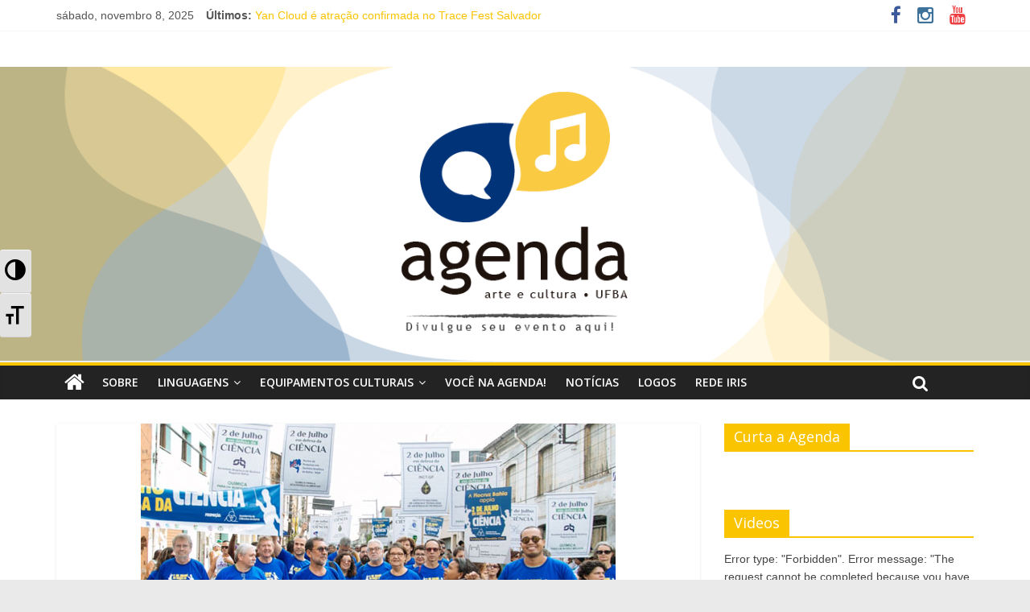

--- FILE ---
content_type: text/html; charset=UTF-8
request_url: https://www.agendartecultura.com.br/eventos/02-julho-ciencia-ufba-participa-celebracao-bicentenario-independencia-bahia/
body_size: 14253
content:

<!DOCTYPE html>
<html lang="pt-BR">
<head>
<meta charset="UTF-8" />
<meta name="viewport" content="width=device-width, initial-scale=1">
<link rel="profile" href="http://gmpg.org/xfn/11" />
<link rel="pingback" href="https://www.agendartecultura.com.br/xmlrpc.php" />
<title>02 de Julho pela Ciência: UFBA participa de celebração do bicentenário da Independência da Bahia &#8211; Agenda Arte e Cultura</title>

<!-- This site is optimized with the Yoast WordPress SEO plugin v1.4.18 - http://yoast.com/wordpress/seo/ -->
<link rel="canonical" href="https://www.agendartecultura.com.br/eventos/02-julho-ciencia-ufba-participa-celebracao-bicentenario-independencia-bahia/" />
<!-- / Yoast WordPress SEO plugin. -->

<link rel="dns-prefetch" href="//connect.facebook.net">
<link rel="alternate" type="application/rss+xml" title="Feed de Agenda Arte e Cultura &raquo;" href="https://www.agendartecultura.com.br/feed/" />
<link rel="alternate" type="application/rss+xml" title="Agenda Arte e Cultura &raquo;  Feed de comentários" href="https://www.agendartecultura.com.br/comments/feed/" />
<link rel="alternate" type="application/rss+xml" title="Agenda Arte e Cultura &raquo; 02 de Julho pela Ciência: UFBA participa de celebração do bicentenário da Independência da Bahia  Feed de comentários" href="https://www.agendartecultura.com.br/eventos/02-julho-ciencia-ufba-participa-celebracao-bicentenario-independencia-bahia/feed/" />
		<script type="text/javascript">
			window._wpemojiSettings = {"baseUrl":"https:\/\/s.w.org\/images\/core\/emoji\/72x72\/","ext":".png","source":{"concatemoji":"https:\/\/www.agendartecultura.com.br\/wp-includes\/js\/wp-emoji-release.min.js?ver=4.4.15"}};
			!function(a,b,c){function d(a){var c,d,e,f=b.createElement("canvas"),g=f.getContext&&f.getContext("2d"),h=String.fromCharCode;return g&&g.fillText?(g.textBaseline="top",g.font="600 32px Arial","flag"===a?(g.fillText(h(55356,56806,55356,56826),0,0),f.toDataURL().length>3e3):"diversity"===a?(g.fillText(h(55356,57221),0,0),c=g.getImageData(16,16,1,1).data,g.fillText(h(55356,57221,55356,57343),0,0),c=g.getImageData(16,16,1,1).data,e=c[0]+","+c[1]+","+c[2]+","+c[3],d!==e):("simple"===a?g.fillText(h(55357,56835),0,0):g.fillText(h(55356,57135),0,0),0!==g.getImageData(16,16,1,1).data[0])):!1}function e(a){var c=b.createElement("script");c.src=a,c.type="text/javascript",b.getElementsByTagName("head")[0].appendChild(c)}var f,g;c.supports={simple:d("simple"),flag:d("flag"),unicode8:d("unicode8"),diversity:d("diversity")},c.DOMReady=!1,c.readyCallback=function(){c.DOMReady=!0},c.supports.simple&&c.supports.flag&&c.supports.unicode8&&c.supports.diversity||(g=function(){c.readyCallback()},b.addEventListener?(b.addEventListener("DOMContentLoaded",g,!1),a.addEventListener("load",g,!1)):(a.attachEvent("onload",g),b.attachEvent("onreadystatechange",function(){"complete"===b.readyState&&c.readyCallback()})),f=c.source||{},f.concatemoji?e(f.concatemoji):f.wpemoji&&f.twemoji&&(e(f.twemoji),e(f.wpemoji)))}(window,document,window._wpemojiSettings);
		</script>
		<style type="text/css">
img.wp-smiley,
img.emoji {
	display: inline !important;
	border: none !important;
	box-shadow: none !important;
	height: 1em !important;
	width: 1em !important;
	margin: 0 .07em !important;
	vertical-align: -0.1em !important;
	background: none !important;
	padding: 0 !important;
}
</style>
<link rel='stylesheet' id='lptw-style-css'  href='https://www.agendartecultura.com.br/wp-content/plugins/advanced-recent-posts/lptw-recent-posts.css?ver=4.4.15' type='text/css' media='all' />
<link rel='stylesheet' id='gapplayer-css'  href='https://www.agendartecultura.com.br/wp-content/plugins/gif-animation-preview/gapplayer.min.css?ver=1.8.2' type='text/css' media='all' />
<link rel='stylesheet' id='sb_instagram_styles-css'  href='https://www.agendartecultura.com.br/wp-content/plugins/instagram-feed/css/sb-instagram.css?ver=1.3.11' type='text/css' media='all' />
<link rel='stylesheet' id='sb_instagram_icons-css'  href='//netdna.bootstrapcdn.com/font-awesome/4.2.0/css/font-awesome.min.css?1&#038;ver=4.2.0' type='text/css' media='all' />
<link rel='stylesheet' id='wpa-style-css'  href='https://www.agendartecultura.com.br/wp-content/plugins/wp-accessibility/css/wpa-style.css?ver=4.4.15' type='text/css' media='all' />
<link rel='stylesheet' id='ui-font.css-css'  href='https://www.agendartecultura.com.br/wp-content/plugins/wp-accessibility/toolbar/fonts/css/a11y-toolbar.css?ver=4.4.15' type='text/css' media='all' />
<link rel='stylesheet' id='ui-a11y.css-css'  href='https://www.agendartecultura.com.br/wp-content/plugins/wp-accessibility/toolbar/css/a11y.css?ver=4.4.15' type='text/css' media='all' />
<link rel='stylesheet' id='ui-fontsize.css-css'  href='https://www.agendartecultura.com.br/wp-content/plugins/wp-accessibility/toolbar/css/a11y-fontsize.css?ver=4.4.15' type='text/css' media='all' />
<link rel='stylesheet' id='magnific-popup-au-css'  href='https://www.agendartecultura.com.br/wp-content/plugins/youtube-channel/assets/lib/magnific-popup/magnific-popup.min.css?ver=3.0.9' type='text/css' media='all' />
<link rel='stylesheet' id='youtube-channel-css'  href='https://www.agendartecultura.com.br/wp-content/plugins/youtube-channel/assets/css/youtube-channel.css?ver=3.0.9' type='text/css' media='all' />
<link rel='stylesheet' id='colormag_google_fonts-css'  href='//fonts.googleapis.com/css?family=Open+Sans%3A400%2C600&#038;ver=4.4.15' type='text/css' media='all' />
<link rel='stylesheet' id='colormag_style-css'  href='https://www.agendartecultura.com.br/wp-content/themes/colormag/style.css?ver=4.4.15' type='text/css' media='all' />
<link rel='stylesheet' id='colormag-fontawesome-css'  href='https://www.agendartecultura.com.br/wp-content/themes/colormag/fontawesome/css/font-awesome.css?ver=4.2.1' type='text/css' media='all' />
<link rel='stylesheet' id='colormag-featured-image-popup-css-css'  href='https://www.agendartecultura.com.br/wp-content/themes/colormag/js/magnific-popup/magnific-popup.css?ver=20150310' type='text/css' media='all' />
<link rel='stylesheet' id='youtube-channel-gallery-css'  href='https://www.agendartecultura.com.br/wp-content/plugins/youtube-channel-gallery/styles.css?ver=4.4.15' type='text/css' media='all' />
<link rel='stylesheet' id='jquery.magnific-popup-css'  href='https://www.agendartecultura.com.br/wp-content/plugins/youtube-channel-gallery/magnific-popup.css?ver=4.4.15' type='text/css' media='all' />
<link rel='stylesheet' id='A2A_SHARE_SAVE-css'  href='https://www.agendartecultura.com.br/wp-content/plugins/add-to-any/addtoany.min.css?ver=1.12' type='text/css' media='all' />
<script type='text/javascript' src='https://www.agendartecultura.com.br/wp-includes/js/jquery/jquery.js?ver=1.11.3'></script>
<script type='text/javascript' src='https://www.agendartecultura.com.br/wp-includes/js/jquery/jquery-migrate.min.js?ver=1.2.1'></script>
<script type='text/javascript' src='https://www.agendartecultura.com.br/wp-content/plugins/wp-accessibility/js/skiplinks.webkit.js?ver=4.4.15'></script>
<script type='text/javascript' src='https://www.agendartecultura.com.br/wp-content/themes/colormag/js/colormag-custom.js?ver=4.4.15'></script>
<link rel='https://api.w.org/' href='https://www.agendartecultura.com.br/wp-json/' />
<link rel="EditURI" type="application/rsd+xml" title="RSD" href="https://www.agendartecultura.com.br/xmlrpc.php?rsd" />
<link rel="wlwmanifest" type="application/wlwmanifest+xml" href="https://www.agendartecultura.com.br/wp-includes/wlwmanifest.xml" /> 
<meta name="generator" content="WordPress 4.4.15" />
<link rel='shortlink' href='https://www.agendartecultura.com.br/?p=12746' />
<link rel="alternate" type="application/json+oembed" href="https://www.agendartecultura.com.br/wp-json/oembed/1.0/embed?url=https%3A%2F%2Fwww.agendartecultura.com.br%2Feventos%2F02-julho-ciencia-ufba-participa-celebracao-bicentenario-independencia-bahia%2F" />
<link rel="alternate" type="text/xml+oembed" href="https://www.agendartecultura.com.br/wp-json/oembed/1.0/embed?url=https%3A%2F%2Fwww.agendartecultura.com.br%2Feventos%2F02-julho-ciencia-ufba-participa-celebracao-bicentenario-independencia-bahia%2F&#038;format=xml" />

<script type="text/javascript"><!--
var a2a_config=a2a_config||{},wpa2a={done:false,html_done:false,script_ready:false,script_load:function(){var a=document.createElement('script'),s=document.getElementsByTagName('script')[0];a.type='text/javascript';a.async=true;a.src='https://static.addtoany.com/menu/page.js';s.parentNode.insertBefore(a,s);wpa2a.script_load=function(){};},script_onready:function(){wpa2a.script_ready=true;if(wpa2a.html_done)wpa2a.init();},init:function(){for(var i=0,el,target,targets=wpa2a.targets,length=targets.length;i<length;i++){el=document.getElementById('wpa2a_'+(i+1));target=targets[i];a2a_config.linkname=target.title;a2a_config.linkurl=target.url;if(el){a2a.init('page',{target:el});el.id='';}wpa2a.done=true;}wpa2a.targets=[];}};a2a_config.callbacks=a2a_config.callbacks||[];a2a_config.callbacks.push({ready:wpa2a.script_onready});a2a_config.templates=a2a_config.templates||{};a2a_localize = {
	Share: "Compartilhar",
	Save: "Salvar",
	Subscribe: "Inscrever",
	Email: "Email",
	Bookmark: "Favoritos",
	ShowAll: "Mostrar tudo",
	ShowLess: "Mostrar menos",
	FindServices: "Procurar serviço(s)",
	FindAnyServiceToAddTo: "Encontrar rapidamente qualquer serviço para",
	PoweredBy: "Serviço fornecido por",
	ShareViaEmail: "Share via email",
	SubscribeViaEmail: "Subscribe via email",
	BookmarkInYourBrowser: "Adicionar aos favoritos",
	BookmarkInstructions: "Press Ctrl+D or \u2318+D to bookmark this page",
	AddToYourFavorites: "Adicionar a favoritos",
	SendFromWebOrProgram: "Send from any email address or email program",
	EmailProgram: "Email program",
	More: "More&#8230;"
};

a2a_config.show_title=1;
//--></script>

<style type='text/css'>
	
		.wpa-hide-ltr#skiplinks a, #skiplinks a:hover, .wpa-hide-ltr#skiplinks a:visited {  }
		.wpa-hide-ltr#skiplinks a:active,  .wpa-hide-ltr#skiplinks a:focus { background-color: #f1f1f1; box-shadow: 0 0 2px 2px rgba(0, 0, 0, 0.6); clip: auto; color: #21759b; display: block; font-size: 14px; font-weight: bold; height: auto; line-height: normal; padding: 15px 23px 14px; position: absolute; left: 5px; top: 5px; text-decoration: none; text-transform: none; width: auto; z-index: 100000;  }
		
</style><!-- Agenda Arte e Cultura Internal Styles --><style type="text/css"> .colormag-button,blockquote,button,input[type=reset],input[type=button],input[type=submit]{background-color:#fac400}#site-title a,.next a:hover,.previous a:hover,.social-links i.fa:hover,a{color:#fac400}.fa.search-top:hover{background-color:#fac400}#site-navigation{border-top:4px solid #fac400}.home-icon.front_page_on,.main-navigation a:hover,.main-navigation ul li ul li a:hover,.main-navigation ul li ul li:hover>a,.main-navigation ul li.current-menu-ancestor>a,.main-navigation ul li.current-menu-item ul li a:hover,.main-navigation ul li.current-menu-item>a,.main-navigation ul li.current_page_ancestor>a,.main-navigation ul li.current_page_item>a,.main-navigation ul li:hover>a,.main-small-navigation li a:hover,.site-header .menu-toggle:hover{background-color:#fac400}.main-small-navigation .current-menu-item>a,.main-small-navigation .current_page_item>a{background:#fac400}.promo-button-area a:hover{border:2px solid #fac400;background-color:#fac400}#content .wp-pagenavi .current,#content .wp-pagenavi a:hover,.format-link .entry-content a,.pagination span{background-color:#fac400}.pagination a span:hover{color:#fac400;border-color:#fac400}#content .comments-area a.comment-edit-link:hover,#content .comments-area a.comment-permalink:hover,#content .comments-area article header cite a:hover,.comments-area .comment-author-link a:hover{color:#fac400}.comments-area .comment-author-link span{background-color:#fac400}.comment .comment-reply-link:hover,.nav-next a,.nav-previous a{color:#fac400}#secondary .widget-title{border-bottom:2px solid #fac400}#secondary .widget-title span{background-color:#fac400}.footer-widgets-area .widget-title{border-bottom:2px solid #fac400}.footer-widgets-area .widget-title span{background-color:#fac400}.footer-widgets-area a:hover{color:#fac400}.advertisement_above_footer .widget-title{border-bottom:2px solid #fac400}.advertisement_above_footer .widget-title span{background-color:#fac400}a#scroll-up i{color:#fac400}.page-header .page-title{border-bottom:2px solid #fac400}#content .post .article-content .above-entry-meta .cat-links a,.page-header .page-title span{background-color:#fac400}#content .post .article-content .entry-title a:hover,.entry-meta .byline i,.entry-meta .cat-links i,.entry-meta a,.post .entry-title a:hover,.search .entry-title a:hover{color:#fac400}.entry-meta .post-format i{background-color:#fac400}.entry-meta .comments-link a:hover,.entry-meta .edit-link a:hover,.entry-meta .posted-on a:hover,.entry-meta .tag-links a:hover,.single #content .tags a:hover{color:#fac400}.more-link,.no-post-thumbnail{background-color:#fac400}.post-box .entry-meta .cat-links a:hover,.post-box .entry-meta .posted-on a:hover,.post.post-box .entry-title a:hover{color:#fac400}.widget_featured_slider .slide-content .above-entry-meta .cat-links a{background-color:#fac400}.widget_featured_slider .slide-content .below-entry-meta .byline a:hover,.widget_featured_slider .slide-content .below-entry-meta .comments a:hover,.widget_featured_slider .slide-content .below-entry-meta .posted-on a:hover,.widget_featured_slider .slide-content .entry-title a:hover{color:#fac400}.widget_highlighted_posts .article-content .above-entry-meta .cat-links a{background-color:#fac400}.byline a:hover,.comments a:hover,.edit-link a:hover,.posted-on a:hover,.tag-links a:hover,.widget_highlighted_posts .article-content .below-entry-meta .byline a:hover,.widget_highlighted_posts .article-content .below-entry-meta .comments a:hover,.widget_highlighted_posts .article-content .below-entry-meta .posted-on a:hover,.widget_highlighted_posts .article-content .entry-title a:hover{color:#fac400}.widget_featured_posts .article-content .above-entry-meta .cat-links a{background-color:#fac400}.widget_featured_posts .article-content .entry-title a:hover{color:#fac400}.widget_featured_posts .widget-title{border-bottom:2px solid #fac400}.widget_featured_posts .widget-title span{background-color:#fac400}.related-posts-main-title .fa,.single-related-posts .article-content .entry-title a:hover{color:#fac400}</style>
<meta property="og:site_name" content="Agenda Arte e Cultura">
<meta property="og:type" content="article">
<meta property="og:locale" content="pt_BR">
<meta property="fb:app_id" content="369324773179009">
<meta property="og:url" content="https://www.agendartecultura.com.br/eventos/02-julho-ciencia-ufba-participa-celebracao-bicentenario-independencia-bahia/">
<meta property="og:title" content="02 de Julho pela Ciência: UFBA participa de celebração do bicentenário da Independência da Bahia - Agenda Arte e Cultura">
<meta property="og:description" content="Entre 1º e 4 de julho, evento reúne palestras, debates e tradicional cortejo A partir do dia 1º até 4">
<meta property="og:image" content="https://www.agendartecultura.com.br/wp-content/uploads/2023/06/unnamed.jpg">
<meta property="og:image:width" content="590">
<meta property="og:image:height" content="408">
<meta property="og:image" content="https://www.agendartecultura.com.br/wp-content/uploads/2023/06/AGENDA-DE-ARTE-E-CULTURA-20.png">
<meta property="og:image:width" content="1080">
<meta property="og:image:height" content="1350">
<meta property="og:image" content="https://www.agendartecultura.com.br/wp-content/uploads/2023/06/WhatsApp-Image-2023-06-28-at-16.13.21.jpeg">
<meta property="og:image:width" content="768">
<meta property="og:image:height" content="1024">
<meta property="article:published_time" content="2023-06-30T11:00:02+00:00">
<meta property="article:modified_time" content="2023-06-30T19:52:20+00:00">
<meta property="article:author" content="https://www.agendartecultura.com.br/author/glenda-dantas/">
<meta property="article:section" content="Eventos">
<link rel="icon" href="https://www.agendartecultura.com.br/wp-content/uploads/2018/09/cropped-perfilface2-32x32.png" sizes="32x32" />
<link rel="icon" href="https://www.agendartecultura.com.br/wp-content/uploads/2018/09/cropped-perfilface2-192x192.png" sizes="192x192" />
<link rel="apple-touch-icon-precomposed" href="https://www.agendartecultura.com.br/wp-content/uploads/2018/09/cropped-perfilface2-180x180.png" />
<meta name="msapplication-TileImage" content="https://www.agendartecultura.com.br/wp-content/uploads/2018/09/cropped-perfilface2-270x270.png" />

<!-- BEGIN GADWP v4.9.3.2 Universal Tracking - https://deconf.com/google-analytics-dashboard-wordpress/ -->
<script>
  (function(i,s,o,g,r,a,m){i['GoogleAnalyticsObject']=r;i[r]=i[r]||function(){
  (i[r].q=i[r].q||[]).push(arguments)},i[r].l=1*new Date();a=s.createElement(o),
  m=s.getElementsByTagName(o)[0];a.async=1;a.src=g;m.parentNode.insertBefore(a,m)
  })(window,document,'script','//www.google-analytics.com/analytics.js','ga');
  ga('create', 'UA-29734322-2', 'auto');
  ga('send', 'pageview');
</script>

<!-- END GADWP Universal Tracking -->

</head>

<body class="single single-post postid-12746 single-format-standard  wide">
<div id="page" class="hfeed site">
		<header id="masthead" class="site-header clearfix">
		<div id="header-text-nav-container" class="clearfix">
                     <div class="news-bar">
               <div class="inner-wrap clearfix">
                     <div class="date-in-header">
      sábado, novembro 8, 2025   </div>

                     <div class="breaking-news">
      <strong class="breaking-news-latest">Últimos:</strong>
      <ul class="newsticker">
               <li>
            <a href="https://www.agendartecultura.com.br/musica/yan-cloud-atracao-confirmada-trace-fest-salvador/" title="Yan Cloud é atração confirmada no Trace Fest Salvador">Yan Cloud é atração confirmada no Trace Fest Salvador</a>
         </li>
               <li>
            <a href="https://www.agendartecultura.com.br/eventos/10a-edicao-semana-arte-cultura-imbassai-divulga-programacao/" title="10ª edição da Semana de Arte &#038; Cultura de Imbassaí divulga programação completa">10ª edição da Semana de Arte &#038; Cultura de Imbassaí divulga programação completa</a>
         </li>
               <li>
            <a href="https://www.agendartecultura.com.br/oportunidade/inscricoes-abertas-oficinas-gratuitas-projeto-cultural-suburbio-ferroviario/" title="Inscrições abertas para oficinas gratuitas do projeto “Tempo Cultural” no Subúrbio Ferroviário">Inscrições abertas para oficinas gratuitas do projeto “Tempo Cultural” no Subúrbio Ferroviário</a>
         </li>
               <li>
            <a href="https://www.agendartecultura.com.br/teatro/trupe-7-celebra-1-ano-fio-liberdade-realiza-sessoes-espaco-boca-brasa-cajazeiras/" title="Trupe ‘‘7.com’’ celebra 1 ano com “Um Fio para Liberdade” e realiza sessões no espaço Boca de Brasa Cajazeiras ">Trupe ‘‘7.com’’ celebra 1 ano com “Um Fio para Liberdade” e realiza sessões no espaço Boca de Brasa Cajazeiras </a>
         </li>
               <li>
            <a href="https://www.agendartecultura.com.br/musica/dub-massa-transforma-doca1-palco-cultura-sound-system-resistencia-afro-baiana/" title="Dub É Massa transforma o Doca1 em palco da cultura sound system e da resistência afro-baiana    ">Dub É Massa transforma o Doca1 em palco da cultura sound system e da resistência afro-baiana    </a>
         </li>
            </ul>
   </div>
   
                  	<div class="social-links clearfix">
		<ul>
		<li><a href="https://www.facebook.com/agendartecult/" target="_blank"><i class="fa fa-facebook"></i></a></li><li><a href="https://www.instagram.com/agendartecultura/" target="_blank"><i class="fa fa-instagram"></i></a></li><li><a href="/agendartecultura" target="_blank"><i class="fa fa-youtube"></i></a></li>		</ul>
	</div><!-- .social-links -->
	               </div>
            </div>
         
			
			<div class="inner-wrap">

				<div id="header-text-nav-wrap" class="clearfix">
					<div id="header-left-section">
												<div id="header-text" class="screen-reader-text">
                                             <h3 id="site-title">
                           <a href="https://www.agendartecultura.com.br/" title="Agenda Arte e Cultura" rel="home">Agenda Arte e Cultura</a>
                        </h3>
                     							                        <p id="site-description">Agenda digital artística e cultural da Universidade e de Salvador</p>
                     <!-- #site-description -->
						</div><!-- #header-text -->
					</div><!-- #header-left-section -->
					<div id="header-right-section">
									    	</div><!-- #header-right-section -->

			   </div><!-- #header-text-nav-wrap -->

			</div><!-- .inner-wrap -->

					<a href="https://www.agendartecultura.com.br/" title="Agenda Arte e Cultura" rel="home">
				<div class="header-image-wrap"><img src="https://www.agendartecultura.com.br/wp-content/uploads/2018/09/novacapasite-1.png" class="header-image" width="1400" height="400" alt="Agenda Arte e Cultura"></div>
			</a>
		
			<nav id="site-navigation" class="main-navigation clearfix" role="navigation">
				<div class="inner-wrap clearfix">
					                  <div class="home-icon">
                     <a href="https://www.agendartecultura.com.br/" title="Agenda Arte e Cultura"><i class="fa fa-home"></i></a>
                  </div>
                                 <h4 class="menu-toggle"></h4>
               <div class="menu-primary-container"><ul id="menu-menu-principal" class="menu"><li id="menu-item-4292" class="menu-item menu-item-type-post_type menu-item-object-page menu-item-4292"><a href="https://www.agendartecultura.com.br/sobre/">Sobre</a></li>
<li id="menu-item-4275" class="menu-item menu-item-type-custom menu-item-object-custom menu-item-has-children menu-item-4275"><a href="/">Linguagens</a>
<ul class="sub-menu">
	<li id="menu-item-4279" class="menu-item menu-item-type-taxonomy menu-item-object-category menu-item-4279"><a href="https://www.agendartecultura.com.br/category/artes-visuais/">Artes Visuais</a></li>
	<li id="menu-item-4280" class="menu-item menu-item-type-taxonomy menu-item-object-category menu-item-4280"><a href="https://www.agendartecultura.com.br/category/audiovisual-2/">Audiovisual</a></li>
	<li id="menu-item-4285" class="menu-item menu-item-type-taxonomy menu-item-object-category menu-item-4285"><a href="https://www.agendartecultura.com.br/category/danca/">Dança</a></li>
	<li id="menu-item-4287" class="menu-item menu-item-type-taxonomy menu-item-object-category menu-item-4287"><a href="https://www.agendartecultura.com.br/category/entrevistas/">Entrevistas</a></li>
	<li id="menu-item-4277" class="menu-item menu-item-type-taxonomy menu-item-object-category current-post-ancestor current-menu-parent current-post-parent menu-item-4277"><a href="https://www.agendartecultura.com.br/category/eventos/">Eventos</a></li>
	<li id="menu-item-4289" class="menu-item menu-item-type-taxonomy menu-item-object-category menu-item-4289"><a href="https://www.agendartecultura.com.br/category/fotografia/">Fotografia</a></li>
	<li id="menu-item-4282" class="menu-item menu-item-type-taxonomy menu-item-object-category menu-item-4282"><a href="https://www.agendartecultura.com.br/category/livro-e-leitura/">Livro e leitura</a></li>
	<li id="menu-item-4281" class="menu-item menu-item-type-taxonomy menu-item-object-category menu-item-4281"><a href="https://www.agendartecultura.com.br/category/musica/">Música</a></li>
	<li id="menu-item-4276" class="menu-item menu-item-type-taxonomy menu-item-object-category menu-item-4276"><a href="https://www.agendartecultura.com.br/category/noticias/">Notícias</a></li>
	<li id="menu-item-4278" class="menu-item menu-item-type-taxonomy menu-item-object-category menu-item-4278"><a href="https://www.agendartecultura.com.br/category/patrimonio/">Patrimônio</a></li>
	<li id="menu-item-4283" class="menu-item menu-item-type-taxonomy menu-item-object-category menu-item-4283"><a href="https://www.agendartecultura.com.br/category/teatro/">Teatro</a></li>
	<li id="menu-item-4290" class="menu-item menu-item-type-taxonomy menu-item-object-category menu-item-4290"><a href="https://www.agendartecultura.com.br/category/materias-especiais-2/">Matérias Especiais</a></li>
</ul>
</li>
<li id="menu-item-4286" class="menu-item menu-item-type-taxonomy menu-item-object-category menu-item-has-children menu-item-4286"><a href="https://www.agendartecultura.com.br/category/equipamentos-culturais/">Equipamentos culturais</a>
<ul class="sub-menu">
	<li id="menu-item-4297" class="menu-item menu-item-type-post_type menu-item-object-page menu-item-4297"><a href="https://www.agendartecultura.com.br/centro-de-estudos-afro-orientais/">Centro de Estudos Afro-Orientais</a></li>
	<li id="menu-item-4298" class="menu-item menu-item-type-post_type menu-item-object-page menu-item-4298"><a href="https://www.agendartecultura.com.br/galeria-canizares/">Galeria Cañizares</a></li>
	<li id="menu-item-4299" class="menu-item menu-item-type-post_type menu-item-object-page menu-item-4299"><a href="https://www.agendartecultura.com.br/museu-afro-brasileiro/">Museu Afro-Brasileiro</a></li>
	<li id="menu-item-4302" class="menu-item menu-item-type-post_type menu-item-object-page menu-item-4302"><a href="https://www.agendartecultura.com.br/museu-de-anatomia-comparada/">Museu de Anatomia Comparada</a></li>
	<li id="menu-item-4300" class="menu-item menu-item-type-post_type menu-item-object-page menu-item-4300"><a href="https://www.agendartecultura.com.br/museu-de-arqueologia-e-etnologia/">Museu de Arqueologia e Etnologia</a></li>
	<li id="menu-item-4301" class="menu-item menu-item-type-post_type menu-item-object-page menu-item-4301"><a href="https://www.agendartecultura.com.br/museu-de-arte-sacra-da-bahia/">Museu de Arte Sacra da Bahia</a></li>
	<li id="menu-item-4303" class="menu-item menu-item-type-post_type menu-item-object-page menu-item-4303"><a href="https://www.agendartecultura.com.br/museu-de-zoologia/">Museu de Zoologia</a></li>
	<li id="menu-item-4294" class="menu-item menu-item-type-post_type menu-item-object-page menu-item-4294"><a href="https://www.agendartecultura.com.br/sala-de-arte-cinema-da-ufba/">Saladearte &#8211; Cinema da UFBA</a></li>
	<li id="menu-item-4296" class="menu-item menu-item-type-post_type menu-item-object-page menu-item-4296"><a href="https://www.agendartecultura.com.br/teatro-martim-goncalves/">Teatro Martim Gonçalves</a></li>
	<li id="menu-item-4295" class="menu-item menu-item-type-post_type menu-item-object-page menu-item-4295"><a href="https://www.agendartecultura.com.br/teatro-do-movimento/">Teatro do Movimento</a></li>
</ul>
</li>
<li id="menu-item-9413" class="menu-item menu-item-type-post_type menu-item-object-page menu-item-9413"><a href="https://www.agendartecultura.com.br/form/">Você na Agenda!</a></li>
<li id="menu-item-4291" class="menu-item menu-item-type-post_type menu-item-object-page menu-item-4291"><a href="https://www.agendartecultura.com.br/noticias/">Notícias</a></li>
<li id="menu-item-10228" class="menu-item menu-item-type-custom menu-item-object-custom menu-item-10228"><a href="https://www.redelogos.com.br/blog/">Logos</a></li>
<li id="menu-item-10476" class="menu-item menu-item-type-post_type menu-item-object-page menu-item-10476"><a href="https://www.agendartecultura.com.br/rede-iris/">Rede Iris</a></li>
</ul></div>                                                <i class="fa fa-search search-top"></i>
                  <div class="search-form-top">
                     <form action="https://www.agendartecultura.com.br/" class="search-form searchform clearfix" method="get">
   <div class="search-wrap">
      <input type="text" placeholder="Busca" class="s field" name="s">
      <button class="search-icon" type="submit"></button>
   </div>
</form><!-- .searchform -->                  </div>
               				</div>
			</nav>

		</div><!-- #header-text-nav-container -->

		
	</header>
			<div id="main" class="clearfix">
		<div class="inner-wrap clearfix">
	
	<div id="primary">
		<div id="content" class="clearfix">

			
				
<article id="post-12746" class="post-12746 post type-post status-publish format-standard has-post-thumbnail hentry category-eventos">
	
   
         <div class="featured-image">
               <a href="https://www.agendartecultura.com.br/wp-content/uploads/2023/06/unnamed.jpg" class="image-popup"><img width="590" height="408" src="https://www.agendartecultura.com.br/wp-content/uploads/2023/06/unnamed.jpg" class="attachment-colormag-featured-image size-colormag-featured-image wp-post-image" alt="Foto: Reprodução/Academia de Ciências da Bahia" srcset="https://www.agendartecultura.com.br/wp-content/uploads/2023/06/unnamed-300x207.jpg 300w, https://www.agendartecultura.com.br/wp-content/uploads/2023/06/unnamed-130x90.jpg 130w, https://www.agendartecultura.com.br/wp-content/uploads/2023/06/unnamed.jpg 590w" sizes="(max-width: 590px) 100vw, 590px" /></a>
            </div>
   
   <div class="article-content clearfix">

   
   <div class="above-entry-meta"><span class="cat-links"><a href="https://www.agendartecultura.com.br/category/eventos/" style="background:#fac400" rel="category tag">Eventos</a>&nbsp;</span></div>
      <header class="entry-header">
   		<h1 class="entry-title">
   			02 de Julho pela Ciência: UFBA participa de celebração do bicentenário da Independência da Bahia   		</h1>
   	</header>

   	<div class="below-entry-meta">
      <span class="posted-on"><a href="https://www.agendartecultura.com.br/eventos/02-julho-ciencia-ufba-participa-celebracao-bicentenario-independencia-bahia/" title="8:00" rel="bookmark"><i class="fa fa-calendar-o"></i> <time class="entry-date published" datetime="2023-06-30T08:00:02+00:00">30 de junho de 2023</time><time class="updated" datetime="2023-06-30T16:52:20+00:00">30 de junho de 2023</time></a></span>

               <span class="comments"><a href="https://www.agendartecultura.com.br/eventos/02-julho-ciencia-ufba-participa-celebracao-bicentenario-independencia-bahia/#respond"><i class="fa fa-comment"></i> 0 Comentário</a></span>
      </div>
   	<div class="entry-content clearfix">
   		<div class="addtoany_share_save_container addtoany_content_top"><div class="a2a_kit a2a_kit_size_32 addtoany_list a2a_target" id="wpa2a_1"><a class="a2a_button_facebook" href="https://www.addtoany.com/add_to/facebook?linkurl=https%3A%2F%2Fwww.agendartecultura.com.br%2Feventos%2F02-julho-ciencia-ufba-participa-celebracao-bicentenario-independencia-bahia%2F&amp;linkname=02%20de%20Julho%20pela%20Ci%C3%AAncia%3A%20UFBA%20participa%20de%20celebra%C3%A7%C3%A3o%20do%20bicenten%C3%A1rio%20da%20Independ%C3%AAncia%20da%20Bahia" title="Facebook" rel="nofollow" target="_blank"></a><a class="a2a_button_twitter" href="https://www.addtoany.com/add_to/twitter?linkurl=https%3A%2F%2Fwww.agendartecultura.com.br%2Feventos%2F02-julho-ciencia-ufba-participa-celebracao-bicentenario-independencia-bahia%2F&amp;linkname=02%20de%20Julho%20pela%20Ci%C3%AAncia%3A%20UFBA%20participa%20de%20celebra%C3%A7%C3%A3o%20do%20bicenten%C3%A1rio%20da%20Independ%C3%AAncia%20da%20Bahia" title="Twitter" rel="nofollow" target="_blank"></a><a class="a2a_button_google_plus" href="https://www.addtoany.com/add_to/google_plus?linkurl=https%3A%2F%2Fwww.agendartecultura.com.br%2Feventos%2F02-julho-ciencia-ufba-participa-celebracao-bicentenario-independencia-bahia%2F&amp;linkname=02%20de%20Julho%20pela%20Ci%C3%AAncia%3A%20UFBA%20participa%20de%20celebra%C3%A7%C3%A3o%20do%20bicenten%C3%A1rio%20da%20Independ%C3%AAncia%20da%20Bahia" title="Google+" rel="nofollow" target="_blank"></a><a class="a2a_button_whatsapp" href="https://www.addtoany.com/add_to/whatsapp?linkurl=https%3A%2F%2Fwww.agendartecultura.com.br%2Feventos%2F02-julho-ciencia-ufba-participa-celebracao-bicentenario-independencia-bahia%2F&amp;linkname=02%20de%20Julho%20pela%20Ci%C3%AAncia%3A%20UFBA%20participa%20de%20celebra%C3%A7%C3%A3o%20do%20bicenten%C3%A1rio%20da%20Independ%C3%AAncia%20da%20Bahia" title="WhatsApp" rel="nofollow" target="_blank"></a><a class="a2a_dd addtoany_share_save" href="https://www.addtoany.com/share"></a>
<script type="text/javascript"><!--
if(wpa2a)wpa2a.script_load();
//--></script>
</div></div><p style="text-align: center;"><i><span style="font-weight: 400;">Entre 1º e 4 de julho, evento reúne palestras, debates e tradicional cortejo</span></i></p>
<p><span style="font-weight: 400;">A partir do dia 1º até 4 de julho, a Academia de Ciências da Bahia, juntamente com a UFBA e outras instituições de ensino e pesquisa do estado e do país, estará comemorando o Bicentenário da Independência da Bahia através de uma programação especial no evento Dois de Julho pela Ciência. O evento contará com palestras, debates e a participação de renomados cientistas e educadores no tradicional cortejo do 2 de julho, que percorrerá as ruas do Centro Histórico de Salvador.</span></p>
<p><b>&#8220;Dois de Julho pela Ciência&#8221;: liderança feminina na ciência</b></p>
<p><span style="font-weight: 400;">O evento terá início às 10h30 do dia 1º de julho, sábado, no Salão Nobre da Reitoria da UFBA, com a realização do seminário presencial &#8220;2 de Julho das mulheres: Liderança feminina na ciência&#8221;.</span></p>
<p><span style="font-weight: 400;">O seminário contará com a presença das ministras Nísia Trindade Lima (Saúde) e Luciana Santos (CT&amp;I), além da presidente da Academia Brasileira de Ciências (ACB), Helena Nader, e outras autoridades e convidados. Será uma oportunidade de discutir o papel das mulheres na ciência e destacar suas contribuições para o desenvolvimento da sociedade.</span></p>
<p><b>Confira a programação do cortejo e participação institucional</b></p>
<p><span style="font-weight: 400;">No dia 2 de julho, será realizado o tradicional cortejo pelas ruas do Centro Histórico de Salvador. A concentração acontecerá às 8h, no Largo da Lapinha, com saída prevista para às 9h.</span></p>
<p><span style="font-weight: 400;">Diversas instituições de renome nacional e estadual participarão do cortejo. Abaixo, confira alguns dos nomes:</span></p>
<ul>
<li style="font-weight: 400;"><span style="font-weight: 400;">Academia Brasileira de Ciências (ABC)</span></li>
<li style="font-weight: 400;"><span style="font-weight: 400;">Sociedade Brasileira para o Progresso da Ciência (SBPC)</span></li>
<li style="font-weight: 400;"><span style="font-weight: 400;">Academia de Letras da Bahia</span></li>
<li style="font-weight: 400;"><span style="font-weight: 400;">Academia de Engenharia da Bahia</span></li>
<li style="font-weight: 400;"><span style="font-weight: 400;">UFBA</span></li>
<li style="font-weight: 400;"><span style="font-weight: 400;">UFOB</span></li>
<li style="font-weight: 400;"><span style="font-weight: 400;">IFBA</span></li>
<li style="font-weight: 400;"><span style="font-weight: 400;">Institutos de Ciência e Tecnologia (ICTs)</span></li>
<li style="font-weight: 400;"><span style="font-weight: 400;">IF-Bahia</span></li>
<li style="font-weight: 400;"><span style="font-weight: 400;">Sociedade Brasileira de Física</span></li>
<li style="font-weight: 400;"><span style="font-weight: 400;">Fapex.</span></li>
</ul>
<p><b>Debate sobre a visão popular de independência</b></p>
<p><span style="font-weight: 400;">Já no dia 4 de julho, das 16h às 18h, a Academia de Ciências da Bahia promoverá o debate presencial intitulado &#8220;A visão popular de Independência no 2 de Julho&#8221;, no Espaço Cultural Dois de Julho da Reitoria do IFBA, no Canela. O evento será moderado pelo acadêmico João José Reis (ACB e UFBA) e contará com a participação de renomados especialistas como Wlamyra Albuquerque (ACB e UFBA), Sérgio Guerra (UFRB) e Hendrik Kraay (University of Calgary &#8211; Canadá). Será uma oportunidade de refletir sobre o significado do 2 de Julho para o povo baiano e como essa data é vista e interpretada pela sociedade.</span></p>
<p><span style="font-weight: 400;">“Neste histórico e simbólico 2 de Julho, a ACB conclama toda a sociedade para continuar lutando pela nossa Independência. Sem armas nem guerras, mas com força e entusiasmo para mudar o cenário das nossas vidas, tendo a ciência, a educação e a cultura como os nossos melhores aliados”, afirma o presidente da Academia de Ciências da Bahia e professor titular da UFBA, Manoel Barral.</span></p>
<figure id="attachment_12747" style="width: 300px" class="wp-caption aligncenter"><a href="https://www.agendartecultura.com.br/wp-content/uploads/2023/06/unnamed.jpg" rel="attachment wp-att-12747"><img class="size-medium wp-image-12747" src="https://www.agendartecultura.com.br/wp-content/uploads/2023/06/unnamed-300x207.jpg" alt="Foto: Reprodução/Academia de Ciências da Bahia" width="300" height="207" srcset="https://www.agendartecultura.com.br/wp-content/uploads/2023/06/unnamed-300x207.jpg 300w, https://www.agendartecultura.com.br/wp-content/uploads/2023/06/unnamed.jpg 590w" sizes="(max-width: 300px) 100vw, 300px" /></a><figcaption class="wp-caption-text">Foto: Reprodução/Academia de Ciências da Bahia</figcaption></figure>
   	</div>

   </div>

	</article>
			
		</div><!-- #content -->

      
		<ul class="default-wp-page clearfix">
			<li class="previous"><a href="https://www.agendartecultura.com.br/formacao/inscricoes-abertas-especializacao-comunicacao-estrategica-facomufba/" rel="prev"><span class="meta-nav">&larr;</span> Inscrições abertas para a Especialização em Comunicação Estratégica da Facom/UFBA</a></li>
			<li class="next"><a href="https://www.agendartecultura.com.br/noticias/bando-teatro-olodum-celebra-bicentenario-2-julho-programacao-gratuita/" rel="next">Bando de Teatro Olodum celebra o bicentenário do 2 de Julho com programação gratuita <span class="meta-nav">&rarr;</span></a></li>
		</ul>
	
      
      

<h4 class="related-posts-main-title"><i class="fa fa-thumbs-up"></i><span>Você pode gostar também</span></h4>

<div class="related-posts clearfix">

      <div class="single-related-posts">

               <div class="related-posts-thumbnail">
            <a href="https://www.agendartecultura.com.br/eventos/10a-edicao-semana-arte-cultura-imbassai-divulga-programacao/" title="10ª edição da Semana de Arte &#038; Cultura de Imbassaí divulga programação completa">
               <img width="390" height="205" src="https://www.agendartecultura.com.br/wp-content/uploads/2025/11/SACI-390x205.jpeg" class="attachment-colormag-featured-post-medium size-colormag-featured-post-medium wp-post-image" alt="SACI" />            </a>
         </div>
      
      <div class="article-content">

         <h3 class="entry-title">
            <a href="https://www.agendartecultura.com.br/eventos/10a-edicao-semana-arte-cultura-imbassai-divulga-programacao/" rel="bookmark" title="10ª edição da Semana de Arte &#038; Cultura de Imbassaí divulga programação completa">10ª edição da Semana de Arte &#038; Cultura de Imbassaí divulga programação completa</a>
         </h3><!--/.post-title-->

         <div class="below-entry-meta">
            <span class="posted-on"><a href="https://www.agendartecultura.com.br/eventos/10a-edicao-semana-arte-cultura-imbassai-divulga-programacao/" title="20:43" rel="bookmark"><i class="fa fa-calendar-o"></i> <time class="entry-date published" datetime="2025-11-06T20:43:47+00:00">6 de novembro de 2025</time></a></span>            <span class="byline"><span class="author vcard"><i class="fa fa-user"></i><a class="url fn n" href="https://www.agendartecultura.com.br/author/glenda-dantas/" title="Agenda de Arte e Cultura">Agenda de Arte e Cultura</a></span></span>
            <span class="comments"><i class="fa fa-comment"></i><a href="https://www.agendartecultura.com.br/eventos/10a-edicao-semana-arte-cultura-imbassai-divulga-programacao/#respond">0</a></span>
         </div>

      </div>

   </div><!--/.related-->
      <div class="single-related-posts">

               <div class="related-posts-thumbnail">
            <a href="https://www.agendartecultura.com.br/eventos/festival-futuro-senny-camara-marcia-short-celebram-conexoes-africa-bahia-pelourinho/" title="Festival Nosso Futuro: Senny Camara e Márcia Short celebram conexões entre África e Bahia no Pelourinho">
               <img width="390" height="205" src="https://www.agendartecultura.com.br/wp-content/uploads/2025/11/foto-2-390x205.png" class="attachment-colormag-featured-post-medium size-colormag-featured-post-medium wp-post-image" alt="foto" />            </a>
         </div>
      
      <div class="article-content">

         <h3 class="entry-title">
            <a href="https://www.agendartecultura.com.br/eventos/festival-futuro-senny-camara-marcia-short-celebram-conexoes-africa-bahia-pelourinho/" rel="bookmark" title="Festival Nosso Futuro: Senny Camara e Márcia Short celebram conexões entre África e Bahia no Pelourinho">Festival Nosso Futuro: Senny Camara e Márcia Short celebram conexões entre África e Bahia no Pelourinho</a>
         </h3><!--/.post-title-->

         <div class="below-entry-meta">
            <span class="posted-on"><a href="https://www.agendartecultura.com.br/eventos/festival-futuro-senny-camara-marcia-short-celebram-conexoes-africa-bahia-pelourinho/" title="17:04" rel="bookmark"><i class="fa fa-calendar-o"></i> <time class="entry-date published" datetime="2025-11-05T17:04:48+00:00">5 de novembro de 2025</time></a></span>            <span class="byline"><span class="author vcard"><i class="fa fa-user"></i><a class="url fn n" href="https://www.agendartecultura.com.br/author/glenda-dantas/" title="Agenda de Arte e Cultura">Agenda de Arte e Cultura</a></span></span>
            <span class="comments"><i class="fa fa-comment"></i><a href="https://www.agendartecultura.com.br/eventos/festival-futuro-senny-camara-marcia-short-celebram-conexoes-africa-bahia-pelourinho/#respond">0</a></span>
         </div>

      </div>

   </div><!--/.related-->
      <div class="single-related-posts">

               <div class="related-posts-thumbnail">
            <a href="https://www.agendartecultura.com.br/eventos/banjo-celebra-anos-resistencia-ancestralidade-edicao-especial-casa-pia-nesta-sexta-7/" title="Banjo Novo celebra dois anos de resistência e ancestralidade em edição especial na Casa Pia, nesta sexta, 7">
               <img width="390" height="205" src="https://www.agendartecultura.com.br/wp-content/uploads/2025/11/40WorkVisuals_40ihr.pics_-_Banjo_Casa_Pia-63-390x205.jpg" class="attachment-colormag-featured-post-medium size-colormag-featured-post-medium wp-post-image" alt="WorkVisuals_ihr.pics_-_Banjo_Casa_Pia-63" />            </a>
         </div>
      
      <div class="article-content">

         <h3 class="entry-title">
            <a href="https://www.agendartecultura.com.br/eventos/banjo-celebra-anos-resistencia-ancestralidade-edicao-especial-casa-pia-nesta-sexta-7/" rel="bookmark" title="Banjo Novo celebra dois anos de resistência e ancestralidade em edição especial na Casa Pia, nesta sexta, 7">Banjo Novo celebra dois anos de resistência e ancestralidade em edição especial na Casa Pia, nesta sexta, 7</a>
         </h3><!--/.post-title-->

         <div class="below-entry-meta">
            <span class="posted-on"><a href="https://www.agendartecultura.com.br/eventos/banjo-celebra-anos-resistencia-ancestralidade-edicao-especial-casa-pia-nesta-sexta-7/" title="17:00" rel="bookmark"><i class="fa fa-calendar-o"></i> <time class="entry-date published" datetime="2025-11-05T17:00:33+00:00">5 de novembro de 2025</time></a></span>            <span class="byline"><span class="author vcard"><i class="fa fa-user"></i><a class="url fn n" href="https://www.agendartecultura.com.br/author/glenda-dantas/" title="Agenda de Arte e Cultura">Agenda de Arte e Cultura</a></span></span>
            <span class="comments"><i class="fa fa-comment"></i><a href="https://www.agendartecultura.com.br/eventos/banjo-celebra-anos-resistencia-ancestralidade-edicao-especial-casa-pia-nesta-sexta-7/#respond">0</a></span>
         </div>

      </div>

   </div><!--/.related-->
   
</div><!--/.post-related-->


      
<div id="comments" class="comments-area">

	
	
	
					<div id="respond" class="comment-respond">
			<h3 id="reply-title" class="comment-reply-title">Deixe uma resposta <small><a rel="nofollow" id="cancel-comment-reply-link" href="/eventos/02-julho-ciencia-ufba-participa-celebracao-bicentenario-independencia-bahia/#respond" style="display:none;">Cancelar resposta</a></small></h3>				<form action="https://www.agendartecultura.com.br/wp-comments-post.php" method="post" id="commentform" class="comment-form" novalidate>
					<p class="comment-notes"><span id="email-notes">O seu endereço de e-mail não será publicado.</span> Campos obrigatórios são marcados com <span class="required">*</span></p><p class="comment-form-comment"><label for="comment">Comentário</label> <textarea id="comment" name="comment" cols="45" rows="8"  aria-required="true" required="required"></textarea></p><p class="comment-form-author"><label for="author">Nome <span class="required">*</span></label> <input id="author" name="author" type="text" value="" size="30" aria-required='true' required='required' /></p>
<p class="comment-form-email"><label for="email">E-mail <span class="required">*</span></label> <input id="email" name="email" type="email" value="" size="30" aria-describedby="email-notes" aria-required='true' required='required' /></p>
<p class="comment-form-url"><label for="url">Site</label> <input id="url" name="url" type="url" value="" size="30" /></p>
<p class="form-submit"><input name="submit" type="submit" id="submit" class="submit" value="Publicar comentário" /> <input type='hidden' name='comment_post_ID' value='12746' id='comment_post_ID' />
<input type='hidden' name='comment_parent' id='comment_parent' value='0' />
</p><p style="display: none;"><input type="hidden" id="akismet_comment_nonce" name="akismet_comment_nonce" value="586f4a4dce" /></p>				</form>
					</div><!-- #respond -->
		
</div><!-- #comments -->
	</div><!-- #primary -->

	
<div id="secondary">
			
		<aside id="facebook-like-box-2" class="widget widget_facebook-like-box clearfix"><h3 class="widget-title"><span>Curta a Agenda</span></h3><div class="fb-social-plugin fb-like-box" data-href="http://www.facebook.com/agendartecult" data-width="292" data-height="300" data-show-faces="true" data-stream="false"></div></aside><aside id="youtubechannelgallery_widget-3" class="widget youtubechannelgallery ytccf clearfix"><h3 class="widget-title"><span>Videos</span></h3><div class="vmcerror">Error type: "Forbidden". Error message: "The request cannot be completed because you have exceeded your <a href="/youtube/v3/getting-started#quota">quota</a>." Domain: "youtube.quota". Reason: "quotaExceeded". <br><br>Did you added your own Google API key? Look at the <a href="http://poselab.com/en/youtube-channel-gallery-help" target="_blank">help</a>.<br><br>Check in YouTube if the id <a href="https://www.youtube.com/channel/UCszJV7q5qRxLhhoD1pP-w0A" target="_blank">UCszJV7q5qRxLhhoD1pP-w0A</a> belongs to a channelid. Check the <a href="http://wordpress.org/extend/plugins/youtube-channel-gallery/faq/" target="_blank">FAQ</a> of the plugin or send error messages to <a href="https://wordpress.org/support/plugin/youtube-channel-gallery" target="_blank">support</a>.</div></aside><aside id="text-5" class="widget widget_text clearfix"><h3 class="widget-title"><span>Acesse Também</span></h3>			<div class="textwidget"><a href="http://www.agenda.ufba.br" target="_blank">
<img src="http://www.agendartecultura.com.br/wp-content/uploads/2015/01/picasion.com_1c088990bcba0372685ec61d2b748f3a1.gif" alt="Agenda UFBA" />
</a></div>
		</aside><aside id="text-4" class="widget widget_text clearfix"><h3 class="widget-title"><span>Apoio</span></h3>			<div class="textwidget"><p><img src="http://www.agendartecultura.com.br/wp-content/uploads/2016/04/gif-final.gif" border="0" /></p>
</div>
		</aside><aside id="tag_cloud-2" class="widget widget_tag_cloud clearfix"><h3 class="widget-title"><span>Hashtags</span></h3><div class="tagcloud"><a href='https://www.agendartecultura.com.br/tag/arte/' class='tag-link-107' style='font-size: 15.8513513514pt;'>arte</a>
<a href='https://www.agendartecultura.com.br/tag/arte-e-cultura/' class='tag-link-708' style='font-size: 16.4189189189pt;'>arte e cultura</a>
<a href='https://www.agendartecultura.com.br/tag/artes-visuais/' class='tag-link-582' style='font-size: 9.7027027027pt;'>Artes Visuais</a>
<a href='https://www.agendartecultura.com.br/tag/bahia/' class='tag-link-75' style='font-size: 8.66216216216pt;'>bahia</a>
<a href='https://www.agendartecultura.com.br/tag/cafe-cientifico/' class='tag-link-65' style='font-size: 8.66216216216pt;'>café científico</a>
<a href='https://www.agendartecultura.com.br/tag/cinefacom/' class='tag-link-193' style='font-size: 10.4594594595pt;'>cinefacom</a>
<a href='https://www.agendartecultura.com.br/tag/cinema/' class='tag-link-43' style='font-size: 15pt;'>cinema</a>
<a href='https://www.agendartecultura.com.br/tag/cinema-da-ufba/' class='tag-link-503' style='font-size: 10.4594594595pt;'>cinema da ufba</a>
<a href='https://www.agendartecultura.com.br/tag/cinemas-em-rede/' class='tag-link-251' style='font-size: 9.89189189189pt;'>cinemas em rede</a>
<a href='https://www.agendartecultura.com.br/tag/congresso-da-ufba/' class='tag-link-664' style='font-size: 9.13513513514pt;'>Congresso da UFBA</a>
<a href='https://www.agendartecultura.com.br/tag/cult/' class='tag-link-126' style='font-size: 8.94594594595pt;'>cult</a>
<a href='https://www.agendartecultura.com.br/tag/cultura/' class='tag-link-18' style='font-size: 16.6081081081pt;'>cultura</a>
<a href='https://www.agendartecultura.com.br/tag/danca-2/' class='tag-link-16' style='font-size: 13.2972972973pt;'>dança</a>
<a href='https://www.agendartecultura.com.br/tag/debate/' class='tag-link-139' style='font-size: 8.28378378378pt;'>debate</a>
<a href='https://www.agendartecultura.com.br/tag/eba/' class='tag-link-111' style='font-size: 12.0675675676pt;'>eba</a>
<a href='https://www.agendartecultura.com.br/tag/edufba/' class='tag-link-24' style='font-size: 8.66216216216pt;'>Edufba</a>
<a href='https://www.agendartecultura.com.br/tag/emus/' class='tag-link-48' style='font-size: 9.13513513514pt;'>emus</a>
<a href='https://www.agendartecultura.com.br/tag/enecult/' class='tag-link-13' style='font-size: 12.2567567568pt;'>enecult</a>
<a href='https://www.agendartecultura.com.br/tag/escola-de-danca/' class='tag-link-96' style='font-size: 10.8378378378pt;'>escola de dança</a>
<a href='https://www.agendartecultura.com.br/tag/escola-de-musica/' class='tag-link-179' style='font-size: 8.66216216216pt;'>escola de música</a>
<a href='https://www.agendartecultura.com.br/tag/escola-de-teatro/' class='tag-link-102' style='font-size: 9.89189189189pt;'>escola de teatro</a>
<a href='https://www.agendartecultura.com.br/tag/evento/' class='tag-link-432' style='font-size: 10.4594594595pt;'>evento</a>
<a href='https://www.agendartecultura.com.br/tag/evento-cultural/' class='tag-link-430' style='font-size: 9.7027027027pt;'>evento cultural</a>
<a href='https://www.agendartecultura.com.br/tag/exposicao/' class='tag-link-114' style='font-size: 13.9594594595pt;'>exposição</a>
<a href='https://www.agendartecultura.com.br/tag/extensao/' class='tag-link-80' style='font-size: 8.28378378378pt;'>extensão</a>
<a href='https://www.agendartecultura.com.br/tag/facom/' class='tag-link-14' style='font-size: 15.6621621622pt;'>facom</a>
<a href='https://www.agendartecultura.com.br/tag/feminismo/' class='tag-link-943' style='font-size: 8pt;'>feminismo</a>
<a href='https://www.agendartecultura.com.br/tag/fotografia-2/' class='tag-link-115' style='font-size: 8.28378378378pt;'>fotografia</a>
<a href='https://www.agendartecultura.com.br/tag/galeria-canizares/' class='tag-link-142' style='font-size: 12.0675675676pt;'>galeria canizares</a>
<a href='https://www.agendartecultura.com.br/tag/genero/' class='tag-link-555' style='font-size: 9.41891891892pt;'>gênero</a>
<a href='https://www.agendartecultura.com.br/tag/ihac/' class='tag-link-248' style='font-size: 10.4594594595pt;'>ihac</a>
<a href='https://www.agendartecultura.com.br/tag/literatura/' class='tag-link-74' style='font-size: 9.41891891892pt;'>literatura</a>
<a href='https://www.agendartecultura.com.br/tag/mafro/' class='tag-link-201' style='font-size: 10.4594594595pt;'>mafro</a>
<a href='https://www.agendartecultura.com.br/tag/martim-goncalves/' class='tag-link-241' style='font-size: 9.7027027027pt;'>martim gonçalves</a>
<a href='https://www.agendartecultura.com.br/tag/musica/' class='tag-link-581' style='font-size: 15.3783783784pt;'>Música</a>
<a href='https://www.agendartecultura.com.br/tag/pandemia/' class='tag-link-1732' style='font-size: 9.13513513514pt;'>pandemia</a>
<a href='https://www.agendartecultura.com.br/tag/producao-cultural/' class='tag-link-106' style='font-size: 9.13513513514pt;'>produção cultural</a>
<a href='https://www.agendartecultura.com.br/tag/proext/' class='tag-link-38' style='font-size: 11.7837837838pt;'>proext</a>
<a href='https://www.agendartecultura.com.br/tag/reitoria/' class='tag-link-84' style='font-size: 8.94594594595pt;'>reitoria</a>
<a href='https://www.agendartecultura.com.br/tag/saladearte/' class='tag-link-86' style='font-size: 8.28378378378pt;'>saladearte</a>
<a href='https://www.agendartecultura.com.br/tag/salvador/' class='tag-link-20' style='font-size: 15.2837837838pt;'>salvador</a>
<a href='https://www.agendartecultura.com.br/tag/seminario/' class='tag-link-17' style='font-size: 11.3108108108pt;'>seminário</a>
<a href='https://www.agendartecultura.com.br/tag/teatro/' class='tag-link-583' style='font-size: 16.3243243243pt;'>Teatro</a>
<a href='https://www.agendartecultura.com.br/tag/teatro-martim-goncalves/' class='tag-link-302' style='font-size: 10.0810810811pt;'>teatro martim gonçalves</a>
<a href='https://www.agendartecultura.com.br/tag/ufba/' class='tag-link-15' style='font-size: 22pt;'>ufba</a></div>
</aside>
	</div>
	

		</div><!-- .inner-wrap -->
	</div><!-- #main -->
   			<footer id="colophon" class="clearfix">
			
			<div class="footer-socket-wrapper clearfix">
				<div class="inner-wrap">
					<div class="footer-socket-area">
                  <div class="footer-socket-right-section">
   							<div class="social-links clearfix">
		<ul>
		<li><a href="https://www.facebook.com/agendartecult/" target="_blank"><i class="fa fa-facebook"></i></a></li><li><a href="https://www.instagram.com/agendartecultura/" target="_blank"><i class="fa fa-instagram"></i></a></li><li><a href="/agendartecultura" target="_blank"><i class="fa fa-youtube"></i></a></li>		</ul>
	</div><!-- .social-links -->
	                  </div>
                  <div class="footer-socket-left-sectoin">
   						<div class="copyright">Copyright &copy; 2025 <a href="https://www.agendartecultura.com.br/" title="Agenda Arte e Cultura" ><span>Agenda Arte e Cultura</span></a>. Todos os direitos reservados.<br>Tema: ColorMag de <a href="http://themegrill.com/themes/colormag" target="_blank" title="Themegrill" rel="designer"><span>Themegrill</span></a>. Desenvolvido por <a href="http://wordpress.org" target="_blank" title="Wordpress"><span>Wordpress</span></a>.</div>                  </div>
					</div>
				</div>
			</div>
		</footer>
		<a href="#masthead" id="scroll-up"><i class="fa fa-chevron-up"></i></a>
	</div><!-- #page -->
	
<script type="text/javascript"><!--
wpa2a.targets=[
{title:"02 de Julho pela Ci\u00eancia: UFBA participa de celebra\u00e7\u00e3o do bicenten\u00e1rio da Independ\u00eancia da Bahia",url:"https://www.agendartecultura.com.br/eventos/02-julho-ciencia-ufba-participa-celebracao-bicentenario-independencia-bahia/"}];
wpa2a.html_done=true;if(wpa2a.script_ready&&!wpa2a.done)wpa2a.init();wpa2a.script_load();
//--></script>
<!-- YouTube Channel 3 --><script type="text/javascript">function ytc_init_MPAU() {jQuery('.ytc-lightbox').magnificPopupAU({disableOn:320,type:'iframe',mainClass:'ytc-mfp-lightbox',removalDelay:160,preloader:false,fixedContentPos:false});}jQuery(window).on('load',function(){ytc_init_MPAU();});jQuery(document).ajaxComplete(function(){ytc_init_MPAU();});</script>
<script type='text/javascript'>
//<![CDATA[
(function( $ ) { 'use strict';
	var insert_a11y_toolbar = '<!-- a11y toolbar -->';
	insert_a11y_toolbar += '<div class=" a11y-toolbar ltr" role="menu">';
	insert_a11y_toolbar += '<ul class="a11y-toolbar-list">';
	insert_a11y_toolbar += '<li class="a11y-toolbar-list-item" role="menuitem"><button type="button" class="a11y-toggle-contrast toggle-contrast" id="is_normal_contrast" aria-pressed="false"><span class="offscreen">Alternar Alto Contraste</span><span class="aticon aticon-adjust" aria-hidden="true"></span></button></li>';
	insert_a11y_toolbar += '<li class="a11y-toolbar-list-item" role="menuitem"><button type="button" class="a11y-toggle-fontsize toggle-fontsize" id="is_normal_fontsize" aria-pressed="false"><span class="offscreen">Alternar Tamanho da Fonte</span><span class="aticon aticon-font" aria-hidden="true"></span></button></li>';
	insert_a11y_toolbar += '</ul>';
	insert_a11y_toolbar += '</div>';
	insert_a11y_toolbar += '<!-- // a11y toolbar -->';
	$( document ).find( 'body' ).prepend( insert_a11y_toolbar );
}(jQuery));
//]]>
</script><script type='text/javascript' src='https://www.agendartecultura.com.br/wp-includes/js/masonry.min.js?ver=3.1.2'></script>
<script type='text/javascript' src='https://www.agendartecultura.com.br/wp-includes/js/jquery/jquery.masonry.min.js?ver=3.1.2'></script>
<script type='text/javascript' src='https://www.agendartecultura.com.br/wp-content/plugins/advanced-recent-posts/lptw-recent-posts.js?ver=4.4.15'></script>
<script type='text/javascript' src='https://www.agendartecultura.com.br/wp-content/plugins/gif-animation-preview/imagesloaded.pkgd.min.js?ver=3.1.8'></script>
<script type='text/javascript'>
/* <![CDATA[ */
var gapParams = {"autoLoad":"yes","preLoad":"no","effect":"yes","hover":"yes","metadata":"no"};
/* ]]> */
</script>
<script type='text/javascript' src='https://www.agendartecultura.com.br/wp-content/plugins/gif-animation-preview/gapplayer.min.js?ver=1.10'></script>
<script type='text/javascript'>
/* <![CDATA[ */
var sb_instagram_js_options = {"sb_instagram_at":"359220731.1654d0c.aaffd83505af44ac8e5bb008f59d843a"};
/* ]]> */
</script>
<script type='text/javascript' src='https://www.agendartecultura.com.br/wp-content/plugins/instagram-feed/js/sb-instagram.js?ver=1.3.11'></script>
<script type='text/javascript' src='https://www.agendartecultura.com.br/wp-content/plugins/wp-accessibility/toolbar/js/jquery.scrollto.min.js?ver=1.4.5'></script>
<script type='text/javascript'>
/* <![CDATA[ */
var a11y_stylesheet_path = "https:\/\/www.agendartecultura.com.br\/wp-content\/plugins\/wp-accessibility\/toolbar\/css\/a11y-contrast.css";
/* ]]> */
</script>
<script type='text/javascript' src='https://www.agendartecultura.com.br/wp-content/plugins/wp-accessibility/toolbar/js/a11y.js?ver=1.0'></script>
<script type='text/javascript' src='https://www.agendartecultura.com.br/wp-content/plugins/wp-accessibility/js/longdesc.button.js?ver=1.0'></script>
<script type='text/javascript' src='https://www.agendartecultura.com.br/wp-content/plugins/youtube-channel/assets/lib/magnific-popup/jquery.magnific-popup.min.js?ver=3.0.9'></script>
<script type='text/javascript' src='https://www.agendartecultura.com.br/wp-includes/js/comment-reply.min.js?ver=4.4.15'></script>
<script type='text/javascript' src='https://www.agendartecultura.com.br/wp-content/themes/colormag/js/jquery.bxslider.min.js?ver=4.1.2'></script>
<script type='text/javascript' src='https://www.agendartecultura.com.br/wp-content/themes/colormag/js/colormag-slider-setting.js?ver=4.4.15'></script>
<script type='text/javascript' src='https://www.agendartecultura.com.br/wp-content/themes/colormag/js/navigation.js?ver=4.4.15'></script>
<script type='text/javascript' src='https://www.agendartecultura.com.br/wp-content/themes/colormag/js/news-ticker/jquery.newsTicker.min.js?ver=1.0.0'></script>
<script type='text/javascript' src='https://www.agendartecultura.com.br/wp-content/themes/colormag/js/news-ticker/ticker-setting.js?ver=20150304'></script>
<script type='text/javascript' src='https://www.agendartecultura.com.br/wp-content/themes/colormag/js/sticky/jquery.sticky.js?ver=20150309'></script>
<script type='text/javascript' src='https://www.agendartecultura.com.br/wp-content/themes/colormag/js/sticky/sticky-setting.js?ver=20150309'></script>
<script type='text/javascript' src='https://www.agendartecultura.com.br/wp-content/themes/colormag/js/magnific-popup/jquery.magnific-popup.min.js?ver=20150310'></script>
<script type='text/javascript' src='https://www.agendartecultura.com.br/wp-content/themes/colormag/js/magnific-popup/image-popup-setting.js?ver=20150310'></script>
<script type='text/javascript' src='https://www.agendartecultura.com.br/wp-content/themes/colormag/js/fitvids/jquery.fitvids.js?ver=20150311'></script>
<script type='text/javascript' src='https://www.agendartecultura.com.br/wp-content/themes/colormag/js/fitvids/fitvids-setting.js?ver=20150311'></script>
<script type='text/javascript'>
/* <![CDATA[ */
var FB_WP=FB_WP||{};FB_WP.queue={_methods:[],flushed:false,add:function(fn){FB_WP.queue.flushed?fn():FB_WP.queue._methods.push(fn)},flush:function(){for(var fn;fn=FB_WP.queue._methods.shift();){fn()}FB_WP.queue.flushed=true}};window.fbAsyncInit=function(){FB.init({"xfbml":true,"appId":"369324773179009"});if(FB_WP && FB_WP.queue && FB_WP.queue.flush){FB_WP.queue.flush()}}
/* ]]> */
</script>
<script type="text/javascript">(function(d,s,id){var js,fjs=d.getElementsByTagName(s)[0];if(d.getElementById(id)){return}js=d.createElement(s);js.id=id;js.src="https:\/\/connect.facebook.net\/pt_BR\/all.js";fjs.parentNode.insertBefore(js,fjs)}(document,"script","facebook-jssdk"));</script>
<script type='text/javascript' src='https://www.agendartecultura.com.br/wp-includes/js/wp-embed.min.js?ver=4.4.15'></script>

<script type='text/javascript'>
//<![CDATA[
(function( $ ) { 'use strict';
	
	$('a').removeAttr('target');
	
	$('input,a,select,textarea,button').removeAttr('tabindex');
	
}(jQuery));
//]]>
</script><div id="fb-root"></div></body>
</html>

--- FILE ---
content_type: text/css
request_url: https://www.agendartecultura.com.br/wp-content/plugins/wp-accessibility/toolbar/css/a11y.css?ver=4.4.15
body_size: 3336
content:
/*
	Accessibility styles
	chris@inathought.com
*/
@media only screen and (max-width: 800px) {
	/* Remove toolbar on small screens */
	.a11y-responsive {
		display: none;
	}
}

.focusable:focus {
    outline: none !important;
}

.has-focus {
    background: yellow;
}

/* reset styles */
.a11y-toolbar button {
  border: 0;
  color: inherit;
  background-color: transparent;
  text-decoration: none;
  padding: 0;
  line-height: inherit;
  margin: 0;
  font: inherit;
  width: 100%;
  height: 100%;
  text-align: left;
}

.a11y-toolbar {
    position: fixed;
    z-index: 99999;
    top: 43%;
    left: 0;
}

.a11y-toolbar ul {
    list-style: none;
    margin: 0;
    padding: 0;
    border-top-right-radius: 4px;
    border-bottom-right-radius: 4px;
}

.a11y-toolbar ul li {
	margin: 0;
	padding: 0;
    display: block;
}

.a11y-toolbar ul li button {
    font-size: 1.6em;
    padding: .25em;
}

.a11y-toolbar button {
    color: #000 !important;
}

.a11y-toolbar button.active {
    color: #fff !important;
}

.a11y-toolbar ul li button {
    display: block;
    background: #e2e2e2;
    text-align: center;
    border-top: 1px solid #f5f5f5;
    border-bottom: 1px solid #d2d2d2;
	position: relative;
}

.a11y-toolbar ul li button:hover {
    background: #fff;
}

.a11y-toolbar ul li button.active {
    background: #181818;
    border-bottom: 1px solid #525252;
}

.a11y-toolbar ul li:first-child button {
    border-top-right-radius: 4px;
}

.a11y-toolbar ul li:last-child button {
    border-bottom-right-radius: 4px;
}


.a11y-toolbar .offscreen, .a11y_stylesheet_path {
    position: absolute !important;
    clip: rect(1px 1px 1px 1px); /* IE6, IE7 */
    clip: rect(1px, 1px, 1px, 1px);
    padding: 0 !important;
    border: 0 !important;
    height: 1px !important;
    width: 1px !important;
    overflow: hidden;
}

/* a11y toolbar RTL */
.a11y-toolbar.rtl, .a11y-toolbar.right {
    right: 0;
    left: auto;
}

.a11y-toolbar.rtl ul, .a11y-toolbar.right ul {
    border-top-left-radius: 4px;
    border-bottom-left-radius: 4px;
    border-top-right-radius: 0;
    border-bottom-right-radius: 0;
}

.a11y-toolbar.rtl ul li:first-child button, .a11y-toolbar.right ul li:first-child button {
    border-top-left-radius: 4px;
    border-top-right-radius: 0;
}

.a11y-toolbar.rtl ul li:last-child button, .a11y-toolbar.right ul  li:last-child button {
    border-bottom-left-radius: 4px;
    border-bottom-right-radius: 0;
}

.desaturated {
    filter: grayscale(100%) !important;
    -webkit-filter: grayscale(100%) !important;
    -webkit-filter: grayscale(1) !important;
    -moz-filter: grayscale(100%) !important;
    -ms-filter: grayscale(100%) !important;
    -o-filter: grayscale(100%) !important;
    filter: url("data:image/svg+xml;utf8,<svg xmlns=\'http://www.w3.org/2000/svg\'><filter id=\'grayscale\'><feColorMatrix type=\'matrix\' values=\'0.3333 0.3333 0.3333 0 0 0.3333 0.3333 0.3333 0 0 0.3333 0.3333 0.3333 0 0 0 0 0 1 0\'/></filter></svg>#grayscale") !important;
    filter: gray !important;
}

.a11y-toolbar button:hover .offscreen, .a11y-toolbar button:focus .offscreen {
	height: auto !important;
	width: 10em !important;
	clip: unset !important;
	color: #333;
	background: #ffe; 
	padding: 3px;
	box-shadow: 0 0 1px #000;
	border-radius: 3px;
	font-size: 14px;
	top: 25%;
	display: block;
}

.a11y-toolbar.right  button:hover .offscreen, .a11y-toolbar.right  button:focus .offscreen{
	right: 3em;
	left: auto;
}

.a11y-toolbar  button:hover .offscreen, .a11y-toolbar  button:focus .offscreen{
	left: 3em;
}

--- FILE ---
content_type: text/plain
request_url: https://www.google-analytics.com/j/collect?v=1&_v=j102&a=826629623&t=pageview&_s=1&dl=https%3A%2F%2Fwww.agendartecultura.com.br%2Feventos%2F02-julho-ciencia-ufba-participa-celebracao-bicentenario-independencia-bahia%2F&ul=en-us%40posix&dt=02%20de%20Julho%20pela%20Ci%C3%AAncia%3A%20UFBA%20participa%20de%20celebra%C3%A7%C3%A3o%20do%20bicenten%C3%A1rio%20da%20Independ%C3%AAncia%20da%20Bahia%20%E2%80%93%20Agenda%20Arte%20e%20Cultura&sr=1280x720&vp=1280x720&_u=IEBAAEABAAAAACAAI~&jid=998515046&gjid=2054171104&cid=2069182829.1762644609&tid=UA-29734322-2&_gid=834296101.1762644609&_r=1&_slc=1&z=15524042
body_size: -453
content:
2,cG-5Q3XH10Y2B

--- FILE ---
content_type: application/javascript
request_url: https://www.agendartecultura.com.br/wp-content/plugins/gif-animation-preview/gapplayer.min.js?ver=1.10
body_size: 3516
content:
(function(c){function d(a,b){this.previewElement=a;this.spinnerElement=c("<div class='spinner'></div>");this.options=b;this.gifLoaded=!1}d.prototype={activate:function(){this.wrap();this.addSpinner();this.addControl();this.addEvents();this.options.autoLoad&&(this.playElement.hide(),this.spinnerElement.show(),this.loadGif());this.options.preLoad&&((new Image).src=this.getGifSrc())},wrap:function(){this.wrapper=this.previewElement.wrap("<div class='gapplayer-wrapper'></div>").parent();this.wrapper.css("width",this.previewElement.width());this.wrapper.css("height",this.previewElement.height());this.previewElement.addClass("gapplayer");this.previewElement.css("cursor","pointer")},getGifSrc:function(){return this.previewElement.attr("data-gif")?this.previewElement.attr("data-gif"):this.previewElement.attr("src").replace(/\.[^/.]+$/,".gif")},addControl:function(){this.playElement=c("<ins class='play-gif'>"+this.options.label+"</ins>");this.playElement.css("left",this.previewElement.width()/2+this.playElement.width()/2);this.wrapper.append(this.playElement)},addEvents:function(){var a=this.options.hover?"mouseenter":"click",b=this;b.playElement.on(a,function(a){c(this).hide();b.spinnerElement.show();b.loadGif();a.preventDefault();a.stopPropagation()});b.previewElement.on(a,function(a){b.playElement.is(":visible")&&(b.playElement.hide(),b.spinnerElement.show(),b.loadGif());a.preventDefault();a.stopPropagation()});b.spinnerElement.on(a,function(a){a.preventDefault();a.stopPropagation()})},loadGif:function(){this.gifLoaded||this.enableAbort();var a=this,b=a.options.hover?"mouseleave":"click",d=this.getGifSrc(),e=this.previewElement.width(),f=this.previewElement.height();a.gifElement=c("<img src='"+d+"' width='"+e+"' height=' "+f+" '/>");this.gifElement.load(function(){a.gifLoaded=!0;a.resetEvents();c(this).css({position:"absolute",top:"0",left:"0"});a.options.effect?(a.gifElement.hide(),a.spinnerElement.hide(),a.wrapper.append(a.gifElement),a.gifElement.stop(!0).fadeIn(function(){a.previewElement.hide()})):(a.previewElement.hide(),a.wrapper.append(a.gifElement),a.spinnerElement.hide());if(!a.options.autoLoad)c(this).on(b,function(b){a.options.effect?(a.previewElement.show(),a.playElement.show(),c(this).stop(!0).fadeOut()):(c(this).remove(),a.previewElement.show(),a.playElement.show());b.preventDefault();b.stopPropagation()})})},enableAbort:function(){var a=this;this.previewElement.click(function(b){a.abortLoading(b)});this.spinnerElement.click(function(b){a.abortLoading(b)})},abortLoading:function(a){this.spinnerElement.hide();this.playElement.show();a.preventDefault();a.stopPropagation();this.gifElement.off("load").on("load",function(a){a.preventDefault();a.stopPropagation()});this.resetEvents()},resetEvents:function(){this.previewElement.off("click");this.playElement.off("click");this.spinnerElement.off("click");this.addEvents()},addSpinner:function(){this.wrapper.append(this.spinnerElement);this.spinnerElement.hide()}};c.fn.gapPlayer=function(a){return this.each(function(){a=c.extend({},c.fn.gapPlayer.defaults,a);(new d(c(this),a)).activate()})};c.fn.gapPlayer.defaults={label:"gif",autoLoad:!1,preLoad:!1,effect:!1,hover:!1};gapStart()})(jQuery);function gapStart(){"yes"==gapParams.metadata&&jQuery('img[src$="-gap.jpg"]:not([data-gif]):not(.gapplayer),img[src*="-gap.jpg?"]:not([data-gif]):not(.gapplayer)').each(function(){var c=jQuery(this).attr("src");jQuery(this).attr("data-gif",c.substring(0,c.length-8)+".gif")});var c=jQuery('img[src$="-gap.jpg"]:not(.gapplayer),img[src*="-gap.jpg?"]:not(.gapplayer)');c.imagesLoaded(function(){c.gapPlayer({autoLoad:"yes"==gapParams.autoLoad,preLoad:"no"==gapParams.preLoad,effect:"yes"==gapParams.effect,hover:"yes"==gapParams.hover})})};

--- FILE ---
content_type: application/javascript
request_url: https://www.agendartecultura.com.br/wp-content/plugins/wp-accessibility/js/skiplinks.webkit.js?ver=4.4.15
body_size: 882
content:
(function (linkList, i, URI) {
    if (!!(URI = document.documentURI)) {
        URI = URI.split('#')[0];
        document.addEventListener("DOMContentLoaded", function () {
            document.removeEventListener("DOMContentLoaded", arguments.callee, false);
            linkList = document.links;
            for (i in linkList) {
                if (!!linkList[i].hash) {
                    if (linkList[i].hash.match(/^#./)) {
                        if ((URI + linkList[i].hash) == linkList[i].href) {
                            linkList[i].addEventListener("click", function (e, f, g) {
                                f = document.getElementById(this.hash.slice(1));
                                if (!(g = f.getAttribute('tabIndex'))) f.setAttribute('tabIndex', -1);
                                f.focus();
                                if (!g) f.removeAttribute('tabIndex');
                            }, false);
                        }
                    }
                }
            }
        }, false);
    }
    return true;
})();